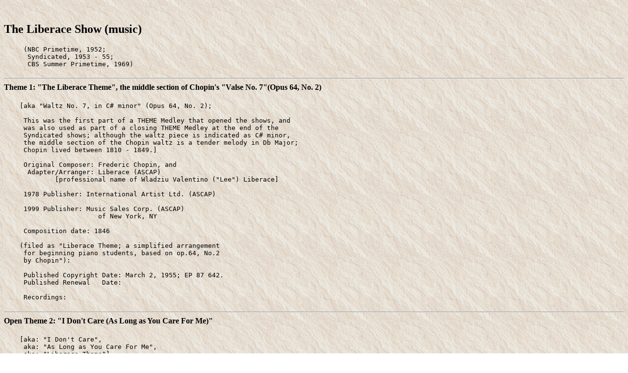

--- FILE ---
content_type: text/html
request_url: https://classicthemes.com/50sTVThemes/themePages/liberaceShow.html
body_size: 1791
content:
<HTML>
<!--This file created 4/20/03 7:55 AM by Claris Home Page version 3.0-->
<HEAD>
   <TITLE>The Liberace Show</TITLE>
   <META NAME=GENERATOR CONTENT="Claris Home Page 3.0">
   <X-CLARIS-WINDOW TOP=65 BOTTOM=542 LEFT=29 RIGHT=622>
   <X-CLARIS-TAGVIEW MODE=minimal>
</HEAD>
<BODY BGCOLOR="#FFFFFF" BACKGROUND="../../images/veluumbkg.jpg">
<BR>

<H2>The Liberace Show (music)</H2>

<PRE>     (NBC Primetime, 1952;
      Syndicated, 1953 - 55;
      CBS Summer Primetime, 1969)</PRE>

<H4>

<HR>

<A NAME=Theme1></A>Theme 1: "The Liberace Theme", the middle section
of Chopin's "Valse No. 7"(Opus 64, No. 2)</H4>

<PRE>    &#91;aka "Waltz No. 7, in C# minor" (Opus 64, No. 2);

     This was the first part of a THEME Medley that opened the shows, and
     was also used as part of a closing THEME Medley at the end of the
     Syndicated shows; although the waltz piece is indicated as C# minor,
     the middle section of the Chopin waltz is a tender melody in Db Major;
     Chopin lived between 1810 - 1849.&#93;
 
     Original Composer: Frederic Chopin, and
      Adapter/Arranger: Liberace (ASCAP)
             &#91;professional name of Wladziu Valentino ("Lee") Liberace&#93;

     1978 Publisher: International Artist Ltd. (ASCAP)

     1999 Publisher: Music Sales Corp. (ASCAP)
                        of New York, NY

     Composition date: 1846

    (filed as "Liberace Theme; a simplified arrangement
     for beginning piano students, based on op.64, No.2
     by Chopin"):
     
     Published Copyright Date: March 2, 1955; EP 87 642.
     Published Renewal   Date: 

     Recordings:</PRE>

<H4>

<HR>

<A NAME=OpenTheme2></A>Open Theme 2: "I Don't Care (As Long as You Care For Me)"</H4>

<PRE>    &#91;aka: "I Don't Care",
     aka: "As Long as You Care For Me",
     aka: "Liberace Theme"&#93;
   
    &#91;on the 1953 Syndicated show, this THEME was used in the Opening
     THEME medley following the "Liberace Theme" #1 above...&#93;

     Composers: Gerald Emmett ("Jerry") Teifer (ASCAP),
                Gerald George Guimond (not affiliated), and
                Liberace (ASCAP)
             &#91;professional name of Wladziu Valentino ("Lee") Liberace&#93;

     1978 Publishers: RYTVOC, Inc. (ASCAP), and
                      Xanadu Xongs, Inc. (ASCAP)

     1999 Publishers: Bienstock Publishing Company (ASCAP), of
                        New York, NY;
                      RYTVOC, Inc. (ASCAP), of
                        East Hampton, NY;
                      Jerry Leiber Music (ASCAP), of
                        Los Angeles, CA; and
                      Mike Stoller Music (ASCAP), of
                        Los Angeles, CA

    &#91;Unpublished copyright credited only to "Liberace (w & m)"&#93;:
     Unpublished Copyright Date: August 15, 1952; EU 284 651.
     Unpublished Renewal   Date:
     
    &#91;Published copyright credited ALL THREE composers&#93;:
     Published Copyright Date: May 6, 1953; EP 79 469.
     Published Reneal    Date: 

     Recordings:</PRE>

<H4>

<HR>

<A NAME=Theme3></A>Theme 3: "I'll Be Seeing You", from the 1938
musical revue "Right This Way"</H4>

<PRE>    &#91;for the Syndicated show, this was used in medley with the above
     "Liberace Theme" #1 to close the show...it was used by itself as
     the closing THEME on the CBS Summer series of 1969.&#93;

     Composers: music by Sammy Fain (ASCAP) and
                lyric by Irving Kahan (ASCAP) 

     Original Publisher: Williamson Music, Inc. (ASCAP)

     1999 Publishers: Fain Music Co. (ASCAP), of
                         Los Angeles, CA; and
                      The New Irving Kahan Music Company (ASCAP), 
                         c/o Fred Ahlert Music Corp., of
                         San Francisco, CA.

     Composition date: 1938

     Copyright Date: Feb. 1, 1938; EP 67 128.
     Renewal   Date: Feb. 1, 1965; R 354 732.

     Recordings:
         CD: "Liberace: The Golden Age of Television - Volume 1"
              Curb Records D2-77516 (1991)</PRE>

<BR>
<HR>

<H3><CENTER><A HREF="../tvSeriesList.shtml">Return to the 1950s TV
Series Title Page</A></CENTER></H3>

<P>

<HR>

</P>

<CENTER><FONT SIZE="-1"><B>Copyright 1960 - 2018 by The Media
Management Group. All Rights Reserved</B></FONT></CENTER>

<P></P>
<BR>

</BODY>
<script>'undefined'=== typeof _trfq || (window._trfq = []);'undefined'=== typeof _trfd && (window._trfd=[]),_trfd.push({'tccl.baseHost':'secureserver.net'},{'ap':'cpsh-oh'},{'server':'p3plzcpnl506422'},{'dcenter':'p3'},{'cp_id':'6902741'},{'cp_cl':'8'}) // Monitoring performance to make your website faster. If you want to opt-out, please contact web hosting support.</script><script src='https://img1.wsimg.com/traffic-assets/js/tccl.min.js'></script></html>
